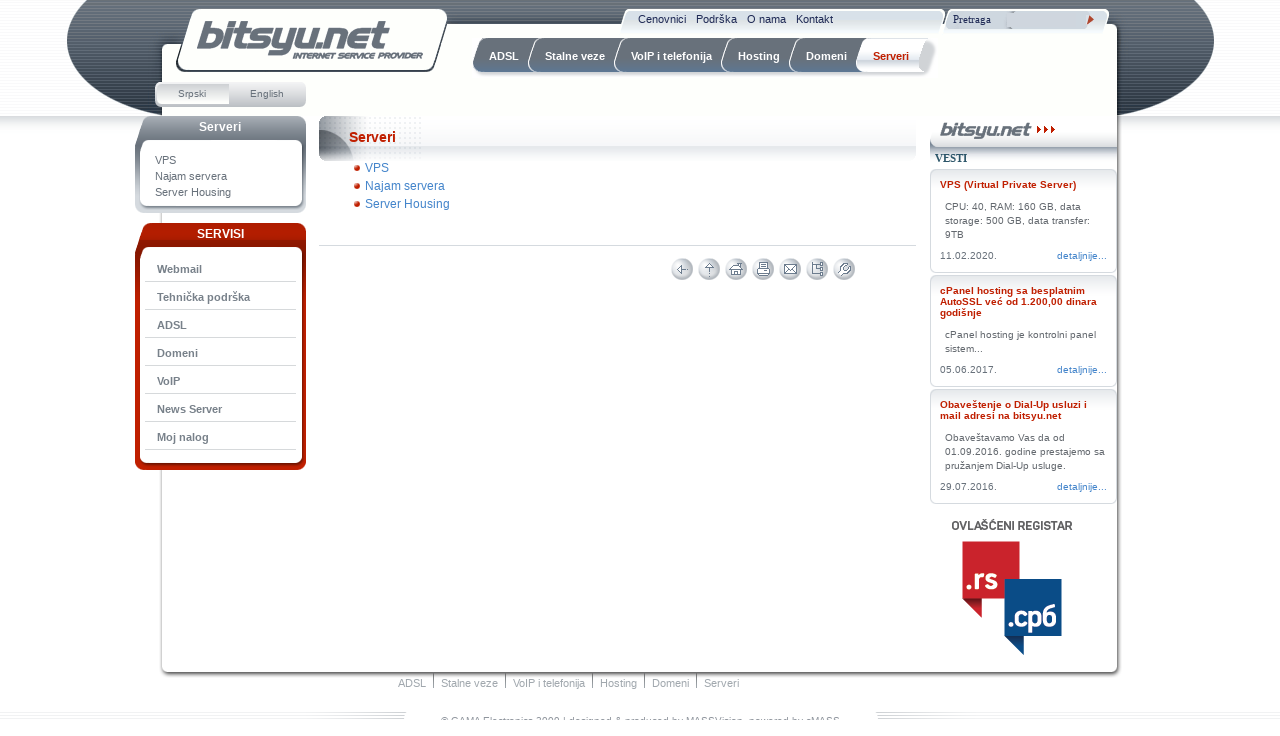

--- FILE ---
content_type: text/html; charset=UTF-8
request_url: https://www.bitsyu.net/active/sr-latin/home/glavni_meni/serveri.html
body_size: 3333
content:
<!DOCTYPE html PUBLIC "-//W3C//DTD HTML 4.01//EN" "http://www.w3.org/TR/html4/strict.dtd">
<html lang="sr-latin"><head>
 <meta http-equiv="Content-Type" content="text/html;charset=UTF-8" >
 <meta http-equiv="Content-Style-Type" content="text/css" >
 <title>bitsyu.net - Serveri</title>
 <meta name="description" content="ADSL, Stalne veze, Dial-Up, VoIP i telefonija, Hosting, Domeni, Serveri" />
 <script src="/cmass/v5_2_66/www/pub//Lib/jQuery/jquery-1.4.2.min.js"  type="text/javascript"></script>
 <base href="https://www.bitsyu.net/" />
 <link href="/UI/Menus/Common/Style/menu.css" rel="stylesheet" type="text/css" />
 <script src="/UI/Menus/Common/Style/menu.js" language="javascript" type="text/javascript" ></script>
 <link href="/UI/Menus/Common/Style/left.css" rel="stylesheet" type="text/css" />
 <link href="/UI/Menus/Common/Style/menu.css" rel="stylesheet" type="text/css" />
 <link href="/UI/Menus/Common/Style/news.css" rel="stylesheet" type="text/css" />
 <script src="UI/Style/common.js" language="JavaScript" type="text/javascript" ></script>
 <link href="/UI/Style/common.css" rel="stylesheet" type="text/css" ></link>
<!--[if lte IE 6]>
 <link href="/UI/Style/cond_ie6.css" rel="stylesheet" type="text/css" />
<![endif]-->
<!--[if IE 7]>
 <link href="/UI/Style/cond_ie7.css" rel="stylesheet" type="text/css" />
<![endif]-->
</head>
<body >
<div id="center_wrap"><div id="wrap"><div id="page"><div id="header"><a href="/active/sr-latin/home.html" class="logo" ><img src="UI/Images/logo.gif" alt="bitsyu.net" /></a><div id="upper_menu" class="upper_menu">
<ul>
	<li class="first">
		<a href="/active/sr-latin/home/gornja_navigacija/cenovnik.html" class="menuCaption" ><span>Cenovnici</span></a>
	</li>
	<li class="middle">
		<a href="/active/sr-latin/home/gornja_navigacija/razno.html" class="menuCaption" ><span>Podrška</span></a>
	</li>
	<li class="middle">
		<a href="/active/sr-latin/home/gornja_navigacija/o_nama.html" class="menuCaption" ><span>O nama</span></a>
	</li>
	<li class="last">
		<a href="/active/sr-latin/home/gornja_navigacija/kontakt.html" class="menuCaption" ><span>Kontakt</span></a>
	</li>
</ul>
</div>
<div class="searchbox">
<form action="/system/sr-latin/home/search/view_search_result/_params/search_command/display.html" method="post" method="post" enctype="multipart/form-data" >
<table id="searchbox" cellpadding="0" cellspacing="0" border="0">
   <tr>
      <td><span class="heading" >Pretraga</span><input type="text" name="searchtext" id="searchtext" size="50" maxlength="255"  />
<input type="image" name="U redu" value="Pošalji" alt="Pošalji" title="Pošalji" class="submitButton" onmouseover="button_over(this)" onmouseout="button_out(this)" src="/UI/Menus/Common/Style/button_image_in.gif" />
</td>
   </tr>
</table><input type="hidden" name="search_command" value="display"  />
<input type="hidden" name="s_list_offset" value="0"  />
</form></div>
<!-- LOCATIONBAR -->
<div id="locationbar" name="locationbar">
<ul>
	<li>
		<a href="/active/sr-latin/home.html" class="menuCaption" >Početna</a>
	</li>
	<li class="separator">/</li>
	<li>
		<a href="/active/sr-latin/home/glavni_meni/serveri.html" class="menuCaption" >Serveri</a>
	</li>
</ul>
</div>

<!-- MAIN_MENU -->
<div id="main_menu" name="main_menu">
<ul class="main_menu drop_down">
	<li class="submenu">
		<a href="/active/sr-latin/home/glavni_meni/adsl.html" class="menuCaption" ><span>ADSL</span></a><ul>
	<li>
		<a href="/active/sr-latin/home/glavni_meni/adsl/adsl_tehnologija.html" class="menuCaption" >ADSL tehnologija</a>
	</li>
	<li>
		<a href="/active/sr-latin/home/glavni_meni/adsl/adslpaket.html" class="menuCaption" >ADSL paket</a>
	</li>
	<li>
		<a href="/active/sr-latin/home/glavni_meni/adsl/adsl_ugovor.html" class="menuCaption" >ADSL ugovor</a>
	</li>
	<li class="submenu">
		<a href="/active/sr-latin/home/glavni_meni/adsl/tehnicka_dokumentacija.html" class="menuCaption" >Tehnička dokumentacija</a><ul>
	<li>
		<a href="/active/sr-latin/home/glavni_meni/adsl/tehnicka_dokumentacija/seme_povezivanja.html" class="menuCaption" >Šeme povezivanja</a>
	</li>
	<li>
		<a href="/active/sr-latin/home/glavni_meni/adsl/tehnicka_dokumentacija/broadband_dialup_konekcija.html" class="menuCaption" >Broadband DialUp konekcija</a>
	</li>
	<li>
		<a href="/active/sr-latin/home/glavni_meni/adsl/tehnicka_dokumentacija/adsl_oprema.html" class="menuCaption" >ADSL oprema</a>
	</li>
	<li>
		<a href="/active/sr-latin/home/glavni_meni/adsl/tehnicka_dokumentacija/adsl_uputstvo_za_podesavanje_emaila.html" class="menuCaption" >Uputstvo za podešavanje e-mail programa</a>
	</li>
</ul>

	</li>
	<li>
		<a href="/active/sr-latin/home/glavni_meni/adsl/zahtev_za_adsl_prikljucak.html" class="menuCaption" >Zahtev za ADSL priključak</a>
	</li>
	<li>
		<a href="/active/sr-latin/home/glavni_meni/adsl/prelazak_sa_drugog_providera.html" class="menuCaption" >Prelazak sa drugog provajdera</a>
	</li>
	<li>
		<a href="/active/sr-latin/home/glavni_meni/adsl/raspolozivost_adsla.html" class="menuCaption" >Raspoloživost ADSL-a</a>
	</li>
</ul>

	</li>
	<li class="submenu">
		<a href="/active/sr-latin/home/glavni_meni/stalne_veze.html" class="menuCaption" ><span>Stalne veze</span></a><ul>
	<li>
		<a href="/active/sr-latin/home/glavni_meni/stalne_veze/cenovnik_v01.html" class="menuCaption" >Cenovnik</a>
	</li>
</ul>

	</li>
	<li class="submenu">
		<a href="/active/sr-latin/home/glavni_meni/voip_i_telefonija.html" class="menuCaption" ><span>VoIP i telefonija</span></a><ul>
	<li>
		<a href="/active/sr-latin/home/glavni_meni/voip_i_telefonija/mogucnosti_voipa.html" class="menuCaption" >Mogućnosti VoIP-a</a>
	</li>
	<li>
		<a href="/active/sr-latin/home/glavni_meni/voip_i_telefonija/postpaid_paketi.html" class="menuCaption" >Postpaid paketi</a>
	</li>
	<li>
		<a href="/active/sr-latin/home/glavni_meni/voip_i_telefonija/telefonska_i_voip_centrala.html" class="menuCaption" >Telefonska i VoIP centrala</a>
	</li>
	<li>
		<a href="/active/sr-latin/home/glavni_meni/voip_i_telefonija/ip_telefoni.html" class="menuCaption" >IP telefoni</a>
	</li>
	<li>
		<a href="/active/sr-latin/home/glavni_meni/voip_i_telefonija/cenovnik_v02.html" class="menuCaption" >Cenovnik</a>
	</li>
</ul>

	</li>
	<li class="submenu">
		<a href="/active/sr-latin/home/glavni_meni/hosting.html" class="menuCaption" ><span>Hosting</span></a><ul>
	<li>
		<a href="/active/sr-latin/home/glavni_meni/hosting/cpanel_hosting.html" class="menuCaption" >cPanel hosting</a>
	</li>
	<li>
		<a href="/active/sr-latin/home/glavni_meni/hosting/mail_server.html" class="menuCaption" >Premium Mail hosting</a>
	</li>
	<li>
		<a href="/active/sr-latin/home/glavni_meni/hosting/web_hosting.html" class="menuCaption" >Advanced hosting</a>
	</li>
	<li>
		<a href="/active/sr-latin/home/glavni_meni/hosting/audio_streaming.html" class="menuCaption" >Audio streaming</a>
	</li>
</ul>

	</li>
	<li class="submenu">
		<a href="/active/sr-latin/home/glavni_meni/domeni.html" class="menuCaption" ><span>Domeni</span></a><ul>
	<li>
		<a href="/active/sr-latin/home/glavni_meni/domeni/Registrujte_nacionalne_internet_domene.html" class="menuCaption" >Registrujte nacionalne internet domene</a>
	</li>
	<li>
		<a href="/active/sr-latin/home/glavni_meni/domeni/rs_domeni.html" class="menuCaption" >.rs domeni</a>
	</li>
	<li>
		<a href="/active/sr-latin/home/glavni_meni/domeni/srb_domeni.html" class="menuCaption" >.срб domeni</a>
	</li>
	<li>
		<a href="/active/sr-latin/home/glavni_meni/domeni/internacionalni.html" class="menuCaption" >Internacionalni</a>
	</li>
	<li>
		<a href="/active/sr-latin/home/glavni_meni/domeni/registracija_novog_domena.html" class="menuCaption" >Registracija novog domena</a>
	</li>
</ul>

	</li>
	<li class="selected submenu">
		<a href="/active/sr-latin/home/glavni_meni/serveri.html" class="menuCaption" ><span>Serveri</span></a><ul>
	<li>
		<a href="/active/sr-latin/home/glavni_meni/serveri/vps.html" class="menuCaption" >VPS</a>
	</li>
	<li>
		<a href="/active/sr-latin/home/glavni_meni/serveri/najam_servera.html" class="menuCaption" >Najam servera</a>
	</li>
	<li>
		<a href="/active/sr-latin/home/glavni_meni/serveri/server_housing.html" class="menuCaption" >Server Housing</a>
	</li>
</ul>

	</li>
</ul>
</div>

<!-- LANGUAGE_MENU -->
<div id="language_menu" name="language_menu">
<ul>
	<li class="selected">
		<a href="/active/sr-latin/home/glavni_meni/serveri.html" >Srpski</a>
	</li>
	<li>
		<a href="/active/en/home/glavni_meni/serveri.html" >English</a>
	</li>
</ul>
</div>
</div><div id="content_wrap"><div id="content"><div id="left"><div class="left_menu" id="left_menu"><div class="title png_fix"><a href="/active/sr-latin/home/glavni_meni/serveri.html" class="menuCaption" >Serveri</a></div>
<!-- LEFT_MENU -->
<div id="left_menu" name="left_menu">
<ul>
	<li>
		<a href="/active/sr-latin/home/glavni_meni/serveri/vps.html" class="menuCaption" >VPS</a>
	</li>
	<li>
		<a href="/active/sr-latin/home/glavni_meni/serveri/najam_servera.html" class="menuCaption" >Najam servera</a>
	</li>
	<li>
		<a href="/active/sr-latin/home/glavni_meni/serveri/server_housing.html" class="menuCaption" >Server Housing</a>
	</li>
</ul>
</div>
</div><div class="service_menu"><div class="title png_fix"><span class="menu_services">SERVISI</span></div>
<!-- SERVICE_MENU -->
<div id="service_menu" name="service_menu">
<ul>
	<li>
		<a href="/active/sr-latin/home/servisi/webmail.html" >Webmail</a>
	</li>
	<li>
		<a href="mailto:noc@beograd.com" target="_top" >Tehnička podrška</a>
	</li>
	<li>
		<a href="/active/sr-latin/home/glavni_meni/adsl/adslpaket.html" target="_top" >ADSL</a>
	</li>
	<li>
		<a href="/active/sr-latin/home/glavni_meni/domeni.html" target="_top" >Domeni</a>
	</li>
	<li>
		<a href="/active/sr-latin/home/glavni_meni/voip_i_telefonija.html" target="_top" >VoIP</a>
	</li>
	<li>
		<a href="/active/sr-latin/home/servisi/news_server.html" target="_top" >News Server</a>
	</li>
	<li>
		<a href="/active/sr-latin/home/servisi/my_home.html" target="_top" ><span >Moj nalog</span></a>
	</li>
</ul>
</div>
</div></div><div id="middle"><table border="0" cellpadding="0" cellspacing="0" width="100%"><tr><td align="left" valign="top" width="100%">
 <h1 >Serveri</h1>
 <div class="main_paragraph" ><UL>
<LI><a href="/active/sr-latin/home/glavni_meni/serveri/vps.html" target="_self">VPS</A></LI>
<LI><a href="/active/sr-latin/home/glavni_meni/serveri/najam_servera.html" target="_self">Najam servera</A></LI>
<LI><a href="/active/sr-latin/home/glavni_meni/serveri/server_housing.html" target="_self">Server Housing</A></LI></UL></div></td></tr></table><div id="backtoprint" class="backtoprint">
<ul>
	<li>
		<a href="javascript:history.back()" target="_top" class="b2p_back" >&nbsp;</a>
	</li>
	<li>
		<a href="javascript:self.scroll(0,0)" target="_top" class="b2p_top" >&nbsp;</a>
	</li>
	<li>
		<a href="/active/sr-latin/home.html" target="_top" class="b2p_home" >&nbsp;</a>
	</li>
	<li>
		<a href="javascript:printOrder('https://www.bitsyu.net/active/sr-latin/home/glavni_meni/serveri/_params/structure_template_type/print.html')" target="_top" class="b2p_print" >&nbsp;</a>
	</li>
	<li>
		<a href="mailto:prodaja@beograd.com" target="_top" class="b2p_mailto" >&nbsp;</a>
	</li>
	<li>
		<a href="/system/sr-latin/home/Sitemap.html" target="_top" class="b2p_sitemap" >&nbsp;</a>
	</li>
	<li>
		<a href="mailto:webmaster@massvision.net" target="_top" class="b2p_service" >&nbsp;</a>
	</li>
</ul>
</div>
</div><div id="right">
   <table id="newsmenu" cellpadding="0" cellspacing="0" border="0">
      <tr>
         <td class="title"><a href="/system/sr-latin/home/newsplus/viewall.html" >Vesti</a></td>
      </tr>
      <tr>
      	<td class="menubody">
      	   
	
	<div class="newsbox">
		<div class="newsfooter">
			 <span class="news_title" ><a href="/active/sr-latin/home/glavni_meni/serveri/vps.html" target="_self" >VPS (Virtual Private Server)</a></span>


			<div style="padding-top: 5px;">
				 <span class="news_content" ><a href="/active/sr-latin/home/glavni_meni/serveri/vps.html" target="_self" ><p><span style="font-size: x-small;">CPU: 40, RAM: 160 GB, data storage: 500 GB, data transfer: 9TB</span></p></a></span>

			</div>

			<div style="padding-top: 5px;">
				 <span class="news_more" ><a href="/active/sr-latin/home/glavni_meni/serveri/vps.html" target="_self" >Detaljnije...</a></span>

				 <span class="news_date" ><a href="/active/sr-latin/home/glavni_meni/serveri/vps.html" target="_self" >11.02.2020.</a></span>

			</div>
		</div>
	</div>


	
	<div class="newsbox">
		<div class="newsfooter">
			 <span class="news_title" ><a href="/active/sr-latin/home/glavni_meni/hosting/cpanel_hosting.html" target="_self" >cPanel hosting sa besplatnim AutoSSL već od 1.200,00 dinara godišnje</a></span>


			<div style="padding-top: 5px;">
				 <span class="news_content" ><a href="/active/sr-latin/home/glavni_meni/hosting/cpanel_hosting.html" target="_self" ><p><span style="font-size: x-small;">cPanel hosting je kontrolni panel sistem...</span></p></a></span>

			</div>

			<div style="padding-top: 5px;">
				 <span class="news_more" ><a href="/active/sr-latin/home/glavni_meni/hosting/cpanel_hosting.html" target="_self" >Detaljnije...</a></span>

				 <span class="news_date" ><a href="/active/sr-latin/home/glavni_meni/hosting/cpanel_hosting.html" target="_self" >05.06.2017.</a></span>

			</div>
		</div>
	</div>


	
	<div class="newsbox">
		<div class="newsfooter">
			 <span class="news_title" ><a href="/active/sr-latin/home/dial_up_i_mail.html" target="_self" >Obaveštenje o Dial-Up usluzi i mail adresi na bitsyu.net</a></span>


			<div style="padding-top: 5px;">
				 <span class="news_content" ><a href="/active/sr-latin/home/dial_up_i_mail.html" target="_self" ><p><span style="font-size: x-small;">Obaveštavamo Vas da od 01.09.2016. godine prestajemo sa pružanjem Dial-Up usluge.</span></p></a></span>

			</div>

			<div style="padding-top: 5px;">
				 <span class="news_more" ><a href="/active/sr-latin/home/dial_up_i_mail.html" target="_self" >Detaljnije...</a></span>

				 <span class="news_date" ><a href="/active/sr-latin/home/dial_up_i_mail.html" target="_self" >29.07.2016.</a></span>

			</div>
		</div>
	</div>


      	</td>
      </tr>
   </table>
<ul id="addons_right"><li><a href="/active/sr-latin/home/glavni_meni/domeni/rs_domeni.html" target="_self" ><img src="Data/Images/rnids2-01.png" title="Akreditovani registrant .RS domena" /></a></li></ul></div><div style="clear:both"></div></div></div>
<!-- BOTTOM_MENU -->
<div id="bottom_menu" name="bottom_menu">
<ul>
	<li>
		<a href="/active/sr-latin/home/glavni_meni/adsl.html" target="_self" ><span>ADSL</span></a>
	</li>
	<li class="separator">&nbsp;</li>
	<li>
		<a href="/active/sr-latin/home/glavni_meni/stalne_veze.html" target="_self" ><span>Stalne veze</span></a>
	</li>
	<li class="separator">&nbsp;</li>
	<li>
		<a href="/active/sr-latin/home/glavni_meni/voip_i_telefonija.html" target="_self" ><span>VoIP i telefonija</span></a>
	</li>
	<li class="separator">&nbsp;</li>
	<li>
		<a href="/active/sr-latin/home/glavni_meni/hosting.html" target="_self" ><span>Hosting</span></a>
	</li>
	<li class="separator">&nbsp;</li>
	<li>
		<a href="/active/sr-latin/home/glavni_meni/domeni.html" target="_self" ><span>Domeni</span></a>
	</li>
	<li class="separator">&nbsp;</li>
	<li>
		<a href="/active/sr-latin/home/glavni_meni/serveri.html" target="_self" ><span>Serveri</span></a>
	</li>
</ul>
</div>
</div><div class="copyright"><div><span class="copyright">&copy; GAMA Electronics 2009 | designed &amp produced by <a href="http://www.massvision.net">MASSVision</a>, powered by <a href="http://www.massvision.net">cMASS</a></span></div></div></div></div></body>

</html>


--- FILE ---
content_type: text/css
request_url: https://www.bitsyu.net/UI/Menus/Common/Style/news.css
body_size: 709
content:
#newsmenu{
   padding: 0px 0px 0px 0px;
   width: 100%;
   margin: 0px 0px 0px 0px;
}
#newsmenu td{
   font-family: verdana;
   font-size: 11px;
   font-weight: bold;
}
#newsmenu a,
#newsmenu a:hover,
#newsmenu a:visited{

}
#newsmenu .title {
	display: block;

	padding: 3px;
	padding-top: 5px;
	padding-left: 5px;
}

#newsmenu .title a,
#newsmenu .title a:hover,
#newsmenu .title a:visited{
   color: #2c5569;
   text-transform: uppercase;
}
#newsmenu .menubody{
   padding: 2px 0px 0px 0px;
}
#newsmenu .menubody table{
   width: 100%;
}
#newsmenu .itemgroup{
   margin: 0px 0px 0px 0px;
   background-color: #DDDDDD;
}
#newsmenu .heading{
   color: #333229;
   text-decoration: none;
   /*text-transform: uppercase;*/
   padding: 2px 4px 2px 4px;
   font-weight: normal;
   font-size: 10px;
}
#newsmenu .heading a,
#newsmenu .heading a:visited{
   color: #333229;
}
#newsmenu .heading a:hover{
   text-decoration: underline;
}
#newsmenu .newsgroup{
   padding: 0px 0px 0px 0px;
   border-top: 1px solid #A1A1A1;
   border-bottom: 1px solid #A1A1A1;
   border-left: 1px solid #A1A1A1;
   background-color: #FFFFFF;
}
#newsmenu .newsShortDescription{
   padding: 1px 0px 0px 4px;
}
#newsmenu .newsShortDescription a,
#newsmenu .newsShortDescription a:visited{
   text-decoration: none;
   font-weight: bold;
   font-size: 10px;
   color: #505050;
}
#newsmenu .newsShortDescription a:hover{
   text-decoration: underline;
}
#newsmenu .newsLongDescription{
   padding: 0px 0px 1px 4px;
}
#newsmenu .newsLongDescription a,
#newsmenu .newsLongDescription a:visited{
   text-decoration: none;
   font-weight: normal;
   font-size: 10px;
   color: #505050;
}
#newsmenu .newsLongDescription a:hover{
   text-decoration: underline;
}
#newsmenu .newsDescription{
   padding: 2px 0px 2px 4px;
}
#newsmenu .newsDescription a,
#newsmenu .newsDescription a:visited{
   text-decoration: none;
   font-size: 10px;
   color: #505050;
}
#newsmenu .newsDescription a:hover{
   text-decoration: underline;
}
#newsmenu .shortdescfirtsentence{
   display: block;
   font-weight: bold;
   font-size: 10px;
}
#newsmenu .shortdescscndsentence{
   display: block;
   font-weight: normal;
   font-size: 10px;
}
#newsmenu .readMore{
   padding: 12px 11px 0px 11px;
}
#newsmenu .readMore a,
#newsmenu .readMore a:visited{
   text-decoration: none;
   font-weight: normal;
   color: #6A6A6A;
}
#newsmenu .readMore a:hover{
   text-decoration: underline;
}
#newsmenu .newsImage{
   padding: 2px 0px 2px 0px;
   text-align: left;
}
#newsmenu .linkImage{
   padding: 4px 10px 4px 0px;
   text-align: right;
}

/* separator */
#newsmenu .separator{
   padding: 2px 0px 0px 0px;
}
#newsmenu .separatorData{
   /*background: transparent url('../../News/Style/bottom_right_bg.gif') no-repeat top right;
   padding: 26px 0px 0px 0px;*/
}


--- FILE ---
content_type: text/css
request_url: https://www.bitsyu.net/UI/Style/common.css
body_size: 860
content:
@import "account.css";
@import "uppermenu.css";
@import "leftmenu.css";
@import "searchbox.css";
@import "locationbar.css";
@import "news.css";
@import "copyright.css";
@import "footer.css";
@import "admin.css";
@import "backtoprint.css";
@import "content.css";
@import "menus.css";
@import "__step.css";
@import "voip_pricelist.css";
@import "user_home.css";
@import "sms.css";

/*******************************
	PAGE LAYOUT
*******************************/

body {
	_behavior: url(UI/Style/csshover.htc);
	margin: 0px;
	padding: 0px;
	background-color: #ffffff;

	font-family: Verdana, Arial, Helvetica;
	font-size: 12px;
	font-weight: bold;
	text-align: left;
}

ul.drop_down {
	display: block;

	margin: 0px;
	padding: 0px;

	list-style-type: none;
	list-style-image: none;
}

ul.drop_down li {
	display: inline-block;

	float: left;

	position: relative;
}

ul.drop_down li ul {
	display: block;

	margin: 0px;
	padding: 0px;

	list-style-type: none;
	list-style-image: none;

	visibility: hidden;

	position: absolute;
	top: 100%;
	left: 0px;
}

ul.drop_down li:hover ul {
	visibility: visible;
}


ul.drop_down li ul li {
	position: relative;
}

ul.drop_down li ul li ul {
	display: block;

	visibility: hidden !important;

	position: absolute;
	top: 0px;
	left: 100%;
}

ul.drop_down li ul li:hover ul {
	visibility: visible !important;
}

div#center_wrap {
	display: block;

	text-align: center;
	background-image: url("../Images/background.png");
	background-repeat: repeat-x;
	background-position: top center;
}

div#wrap {
	display: block;

	background-image: url("../Images/header.gif");
	background-repeat: no-repeat;
	background-position: top center;

	text-align: left;
}

div#page {
	width: 985px;
	display: block;

	margin-left: auto;
	margin-right: auto;

}

div#page div#header {
	display: block;
	height: 116px;

	position: relative;
	z-index: 5000;
}

div#page div#header .logo {
	position: absolute;
	top: 20px;
	left: 48px;
}

div#page div#header .logo img {
	border: 0px;
}

div#page div#content_wrap {
	display: block;

	background-image: url("../Images/content_back_v.gif") ;
	background-repeat: repeat-y;
	background-position: top center;
}

div#page div#content {
	display: block;

	padding-right: 11px;

	background-image: url("../Images/content_back_v_top.gif") ;
	background-repeat: no-repeat;
	background-position: top center;
}

div#page div#content div#left {
	display: block;
	width: 171px;

	float: left;

	position: relative;
	left: -13px;
	top: 0px;
	z-index: 900;
}

div#page div#content div#middle {
	display: block;
	width: 597px;

	float: left;

	background-image: url(../Images/content_back_h.png);
	background-repeat: repeat-x;
	background-position: top left;
}

div#page div#content div#siroko {
	display: block;
	width: 750px;

	float: left;

/*
	background-image: url(../Images/content_back_h.png);
	background-repeat: repeat-x;
	background-position: top left;
*/
}

div#page div#content div#right {
	display: block;
	width: 192px;

	margin-top: 5px;

	float: right;

	background-image: url("../Images/content_back_r.png");
	background-position: top left;
	background-repeat: no-repeat;
}

.png_fix {
	_behavior: url("UI/Style/iepngfix.htc");
}



--- FILE ---
content_type: text/css
request_url: https://www.bitsyu.net/UI/Style/account.css
body_size: 1997
content:
/*******************************
	ACCOUNT FORMS
*******************************/

/* LOGIN */
div.account_dialog {
	width: 347px;
	margin-top: 20px;
	padding-bottom: 16px;
	background-image: url("../Images/login/login_bottombkg.gif");
	background-position: bottom left;
	background-repeat: no-repeat;
}

div.account_dialog div.title {
	display: block;
	height: 24px;

	padding-top: 6px;
	padding-left: 10px;

	background-image: url("../Images/login/login_upbkg.gif");
	background-repeat: no-repeat;

	color: white;
}

div.account_dialog div.box {
	padding-top: 16px;
	padding-bottom: 10px;
	background-image: url("../Images/login/login_gradient.gif");
	background-position: top left;
	background-repeat: repeat-x;
}

div.account_dialog div.externals,
div.account_dialog div.new_account {
	margin-top: 20px;
	padding-right: 10px;
	text-align: right;
	font-size: 12px;
	font-weight: normal;
	font-family: Verdana, Arial, Helvetica;
	color: #79848c;
}
div.account_dialog div.send_pass {
	margin-top: 5px;
}

div.account_dialog div.new_account a,
div.account_dialog div.new_account a:visited {
	text-decoration: none;
	color: #79848c;
}

div.account_dialog div.new_account a:hover {
	text-decoration: underline;
	color: #79848c;
}

div.account_dialog div.externals {
	margin-top: 5px;
}

div.account_dialog div.externals a {
	font-weight: normal;
}

/* NEW ACCOUNT REGISTER */
div.register_dialog {
	width: 347px;
	margin-top: 20px;
}

div.register_dialog div.title {
	height: 42px;
	background-image: url("../Images/login/account_bkg.gif");
	background-position: top left;
	background-repeat: no-repeat;
}

div.register_dialog div.box {
	min-height: 100px;
	padding-top: 16px;
	padding-bottom: 12px;
	background-image: url("../Images/login/login_gradient.gif");
	background-repeat: repeat-x;
}

div.register_dialog .message {
   display: block;
	padding-top: 8px;
	padding-left: 16px;
	font-size: 12px;
	font-weight: normal;
	font-family: Verdana, Arial, Helvetica;
	color: #ff0000;
}

/* NEW ACCOUNT REGISTER STEP 2+ */
div.register_dialog2 {
	width: 457px;
	margin-top: 20px;
}

div.register_dialog2 #tab_control {
	width: 100px;
}

div.register_dialog2 div.title {
	height: 42px;
	background-image: url("../Images/login/account_bkgwide.gif");
	background-position: top left;
	background-repeat: no-repeat;
}

div.register_dialog2 div.box {
	min-height: 100px;
	padding-top: 25px;
	padding-left: 120px;
	padding-bottom: 12px;
	background-image: url("../Images/login/login_gradient.gif");
	background-position: top left;
	background-repeat: repeat-x;
}

div.register_dialog2 div.fieldsetbox {
	float: left;
	padding-left: 3px;
	padding-right: 3px;
	padding-bottom: 4px;
	border-top: 0px;
	border-bottom: 0px;
	border-left: 1px solid;
	border-right: 1px solid;
	border-color: #c01f00;
}

div.register_dialog fieldset,
div.register_dialog2 fieldset,
div.adsl_request fieldset {
	width: 320px;
	font-size: 12px;
	font-weight: normal;
	font-family: Verdana, Arial, Helvetica;
	color: #c01f00;
	border: 1px solid #9fa9b3;
}

div.adsl_request fieldset {
	width: 400px;
}

/* ADSL REQUEST */
div.adsl_request {
	width: 457px;
	margin-top: 20px;
}

div.adsl_request div.title {
	height: 42px;
	background-image: url("../Images/login/account_bkgwide.gif");
	background-position: top left;
	background-repeat: no-repeat;
}

div.adsl_request div.box {
	min-height: 100px;
	padding-top: 25px;
	padding-left: 18px;
	padding-bottom: 12px;
	background-image: url("../Images/login/login_gradient.gif");
	background-position: top left;
	background-repeat: repeat-x;
}

div.adsl_request select {
	width: 100%;
}

/* DOMAIN CHECK */
div.domain_check {
	width: 457px;
	margin-top: 20px;
}

div.domain_check div.title {
	height: 42px;
	background-image: url("../Images/login/account_bkgwide.gif") !important;
	background-position: top left;
	background-repeat: no-repeat;
}

div.domain_check div.heading {
	height: 30px;
	padding-top: 6px;
	background-image: url("../Images/login/domain_titlebkg.gif") !important;
	background-position: top left;
	background-repeat: repeat-x;
}

div.domain_check div.domain_order,
div.domain_check div.domains,
div.domain_check div.domain_price,
div.domain_check div.domain_status
{
	float: left;
	font-size: 12px;
	font-weight: bold;
	font-family: Verdana, Arial, Helvetica;
	color: #68717b;
}

div.domain_check .domain_order {
	display: inline-block;
	width: 50px;

	overflow: hidden;
	text-align: center;
}

div.domain_check .domains {
	display: inline-block;
	width: 200px;
	margin-left: 8px;
}

div.domain_check .domain_price {
	display: inline-block;
	width: 100px;
	text-align: right;
}

div.domain_check .domain_status {
	display: inline-block;
	margin-left: 10px;
}

div.domain_check div.box {
	display: block;
	min-height: 100px;
	*height: auto !important;
	*min-height: 100px;

	padding: 18px;
	padding-bottom: 12px;
	background-image: url("../Images/login/login_gradient.gif") !important;
	background-position: top left;
	background-repeat: repeat-x;

	color: #333333;
}

div.domain_check span.error_message {
	color: #ff0000;
	font-size: 12px;
	font-weight: normal;
}

div.domain_check div.box span.checkbox_title {
	font-weight: normal;
}

div.domain_check div.box ol {
	display: block;

	margin: 0px;
	margin-bottom: 10px !important;
	padding: 0px !important;

	list-style: none;
	list-style-image: none;
}

div.domain_check div.box fieldset {
	display: block;

	margin-bottom: 10px;

	border: 1px solid #E5E5E5;
	border-radius: 5px;

	font-weight: normal;
}

div.domain_check div.box fieldset legend {
	color: #BFBFBF;
}

div.domain_check div.box fieldset label {
	width: 130px;
}

div.domain_check div.box fieldset input {
	width: 185px;

	padding: 3px;

	border: 1px solid #828c93;
	border-radius: 3px;
}

div.domain_check div.box .radio_button {
	height: auto !important;

	padding-left: 5px;

	text-align: left;
}

div.domain_check div.box2 {
	padding-bottom: 10px;
	background-image: url("../Images/login/domain_bottombkg.gif")  !important;
	background-position: bottom left;
	background-repeat: repeat-x;
}

div.domain_check ul
{
	margin: 0px !important;
	padding: 0px !important;
	list-style-type: none;
	list-style-image: none;
}

div.domain_check ul li
{
	width: 100%;
	height: 25px;

	margin: 0px !important;
	padding: 0px !important;

	background-image: url("../Images/login/domain_listbkg.gif") !important;
	background-position: top left !important;
	background-repeat: repeat-x !important;

	vertical-align: middle;
}

div.domain_check ul li:hover {
	background-image: url("../Images/login/domain_listhoverbkg.gif") !important;
}

div.domain_check ul li div.radio_wrap
{
	display: inline-block;
	*display:inline;
	width: 50px;
	text-align: center;
}

div.domain_check ul li span.domain_name
{
	display: inline-block;
	width: 200px;
	margin-left: 10px;
}

div.domain_check ul li img.taken,
div.domain_check ul li img.not_taken
{
	display: inline-block;
	padding-top: 2px;
	margin-left: 20px;
}

/* COMMON */
div.account_field {
	padding: 0px;
	padding-top: 4px;
	padding-bottom: 4px;
	padding-left: 16px;
	height: 25px;
}

div.account_error {
	width: 190px;
	margin-left: 125px;
	font-size: 12px;
	font-weight: normal;
	font-family: Verdana, Arial, Helvetica;
	color: #ff0000;
}

fieldset span {
	color: #79848c;

	padding-right: 10px;
}

div.account_dialog label,
div.register_dialog label,
div.register_dialog2 label,
div.adsl_request label,
div.domain_check label {
	display: inline-block;
	width: 100px;
	height: 25px;
	padding-right: 10px;
	text-align: right;
	font-size: 12px;
	font-weight: normal;
	font-family: Verdana, Arial, Helvetica;
	color: #79848c;
}

div.domain_check label.radio_button {
	width: 100%;
}

div.register_dialog2 label {
	width: 85px;
}

div.adsl_request label {
	width: 180px;
}

div.account_buttonbox {
	margin-left: 125px;
}

.account_inputbox {
	width: 185px;

	padding: 3px;

	border: 1px solid #828c93;
	border-radius: 3px;
	background-color: white;
}

.account_inputbox[disabled] {
	background-color: #dddddd;
}

.account_submitbutton {
	_behavior: url("UI/Style/iepngfix.htc");
	width: 123px;
	height: 23px;
	text-align: left;
	padding-left: 7px;
	margin-top: 10px;
	margin-right: 10px;
	background-image: url("../Images/login/login_submit.png");
	background-repeat: no-repeat;
	background-color: transparent;
	border: 0px;
}

.account_submitbutton:hover {
	background-image: url("../Images/login/login_submit_hover.png");
}

a.remove_button {
	display: inline-block;
	width: 33px;
	height: 23px;

	margin: 0px;
	margin-left: 5px;
	padding: 0px;

	position: relative;
	top: 7px;

	border: 0px;
	background-image: url(../Images/remove_button.png);
	background-position: top left;
	background-repeat: no-repeat;

	font-size: 0px;
}

a.remove_button:hover {
	background-image: url(../Images/remove_button_h.png);
}

a.remove_button:active {
	background-image: url(../Images/remove_button_a.png);
}

a.fixed_button {
	display: inline-block;
	width: 111px;
	height: 19px;

	margin-top: 10px;
	padding-top: 4px;

	border: 0px;
	background-image: url(../Images/fixed_button.png);
	background-position: top left;
	background-repeat: no-repeat;

	color: #101010;
	font-size: 12px;
	font-weight: normal;
	text-decoration: none;
	text-align: center;
}

a.fixed_button:hover {
	background-image: url(../Images/fixed_button_h.png);

	text-decoration: none;
}
.formText {
	font-size: 12px;
	font-weight: normal;
	font-family: Verdana, Arial, Helvetica;
	color: #79848c;
}

div.domain_check span.secondary_lang_selector {
	display: block;
	text-align: right;
	padding-bottom: 10px;
}
div.domain_check span.secondary_lang_selector a {
	font-weight: normal;
}

/**
 * VoIP refill
 */
table.voipRefill {
	margin: 10px 0px 10px 0px;
}
table.voipRefill td {
	font-size: 12px;
	font-weight: normal;
	color: #64696f;
	padding: 2px 5px 2px 5px;
}
span.errorString {
	display: inline-block;
	font-size: 12px;
	font-weight: normal;
	color: #64696f;
	padding: 5px 10px 5px 10px;
	border: 1px solid #ff0000;
}

.errorblock {
	display: block;
}

/**
 * Gaming servers
 */
.errorMsg {
	display: inline-block;
	border: 1px solid #ff0000;
	font-weight: normal;
	padding: 10px 5px 10px 5px;
}
.formNote {
	font-size: 10px;
}
table.gamingServersTable {
	border-collapse: collapse;
	color: #64696F;
	font-size: 11px;
	width: 100%;
}
table.gamingServersTable th,
table.gamingServersTable td {
	padding: 1px 5px;
}
table.gamingServersTable th {
	border-bottom: 2px solid #999999;
	background-color: #f0f0f0;
	font-weight: bold;
}
table.gamingServersTable td {
	border-bottom: 1px solid #999999;
	font-weight: normal;
}
span.gsSubmitBtn {
	display: block;
	margin-top: 10px;
	text-align: right;
	padding-right: 5px;
}


--- FILE ---
content_type: text/css
request_url: https://www.bitsyu.net/UI/Style/uppermenu.css
body_size: 1109
content:
/*******************************
	UPPER MENUES
*******************************/

div.upper_menu {
	position: absolute;
	top: 13px;
	left: 480px;
}

div.upper_menu ul
{
	display: block;
	height: 16px;

	margin: 0px;
	padding: 0px;
	padding-left: 10px;

	list-style-type: none;
	list-style-image: none;

}

div.upper_menu ul li
{
	display: inline-block;

	float: left;
	margin-right: 10px;
	font-size: 11px;
	font-weight: normal;
	font-family: Verdana, Arial, Helvetica;
}

div.upper_menu ul li a,
div.upper_menu ul li a:visited
{
	text-decoration: none;
	color: #1f2a55;
}

div.upper_menu ul li a:hover
{
	text-decoration: underline;
	color: #1f2a55;
}

/**
 * MAIN MENU
 */

div#main_menu {
	display: inline-block;

	position: absolute;
	top: 38px;
	left: 316px;
	z-index: 3000;

	background-image: url(../Images/menu_shadow_left.png);
	background-repeat: no-repeat;
	background-position: 8px 0px;
}

div#main_menu ul {
	display: inline-block;

	margin: 0px;
	padding: 0px;
	padding-right: 28px;
	padding-bottom: 15px;

	background-image: url(../Images/menu_shadow_right.png);
	background-repeat: no-repeat;
	background-position: top right;

	list-style-type: none;
	list-style-image: none;

}

div#main_menu ul.main_menu li {
	display: inline-block;
	float: left;

	margin-right: -29px;

	color: #ffffff;
	font-size: 11px;
	font-weight: normal;
	font-family: Verdana, Helvetica;
}

div#main_menu ul.main_menu li a {
	display: inline-block;
	height: 34px;

	padding-left: 25px;

	background-image: url(../Images/main_menu_left_normal.gif);
	background-repeat: no-repeat;
	background-position: top left;

	color: white;
	font-weight: bold;
	text-decoration: none;
	text-align: left;

	cursor: pointer;
}

div#main_menu ul.main_menu li a span {
	display: inline-block;
	height: 22px;

	padding-top: 12px;
	padding-right: 30px;

	background-image: url(../Images/main_menu_right_normal.gif);
	background-repeat: no-repeat;
	background-position: top right;
}

div#main_menu ul.main_menu li:hover a,
div#main_menu ul.main_menu li a:hover {
	background-image: url(../Images/main_menu_left_hover.gif);

	color: white;
	text-decoration: none;
}

div#main_menu ul.main_menu li:hover a span,
div#main_menu ul.main_menu li a:hover span {
	background-image: url(../Images/main_menu_right_hover.gif);
}

div#main_menu ul.main_menu li.selected a {
	background-image: url(../Images/main_menu_left_active.gif);

	color: #c01f00;
}

div#main_menu ul.main_menu li.selected a span {
	background-image: url(../Images/main_menu_right_active.gif);
}

div#main_menu ul.main_menu li#id2_glavni_meni_serveri a {
	background-image: url(../Images/main_menu_left_normal.gif);
}

div#main_menu ul.main_menu li#id2_glavni_meni_serveri a span {
	padding-right: 20px;

	background-image: url(../Images/main_menu_end_normal.gif);
}

div#main_menu ul.main_menu li#id2_glavni_meni_serveri:hover a,
div#main_menu ul.main_menu li#id2_glavni_meni_serveri a:hover {
	background-image: url(../Images/main_menu_left_hover.gif);
}

div#main_menu ul.main_menu li#id2_glavni_meni_serveri:hover a span,
div#main_menu ul.main_menu li#id2_glavni_meni_serveri a:hover span {
	padding-right: 20px;

	background-image: url(../Images/main_menu_end_hover.gif);
}

div#main_menu ul.main_menu li#id2_glavni_meni_serveri.selected a {
	background-image: url(../Images/main_menu_left_active.gif);
}

div#main_menu ul.main_menu li#id2_glavni_meni_serveri.selected a span {
	padding-right: 20px;

	background-image: url(../Images/main_menu_end_active.gif);
}

div#main_menu ul.main_menu > li > ul {
	left: 5px;
}

div#main_menu ul.main_menu li ul {
	display: block;
	_width: 184px;

	margin: 0px;
	margin-left: 10px;
	padding: 0px;
	padding-bottom: 10px;

	background-image: url(../Images/mainmenu_sub_last.gif);
	background-repeat: no-repeat;
	background-position: bottom left;
}

div#main_menu ul.main_menu li ul li ul {
	margin: 0px;
}

div#main_menu ul.main_menu li ul li#id3_glavni_meni_serveri_najam_servera,
div#main_menu ul.main_menu li ul li#id3_glavni_meni_domeni_rs_domeni,
div#main_menu ul.main_menu li ul li#id3_glavni_meni_hosting_web_hosting,
div#main_menu ul.main_menu li ul li#id3_glavni_meni_voip_i_telefonija_mogucnosti_voipa,
div#main_menu ul.main_menu li ul li#id3_glavni_meni_dialup_kreiranje_naloga,
div#main_menu ul.main_menu li ul li#id3_glavni_meni_stalne_veze_cenovnik_v01,
div#main_menu ul.main_menu li ul li#id3_glavni_meni_adsl_adsl_tehnologija {
	background-image: url(../Images/mainmenu_sub_first.png);
	background-repeat: no-repeat;
	background-position: top left;
}

div#main_menu ul.main_menu li ul li  {
	display: inline-block;

	margin-right: 0px;

	background-color: #d5dadf;

	color: #ffffff;
	font-size: 11px;
	font-weight: normal;
	font-family: Verdana, Helvetica;
}

div#main_menu ul.main_menu li ul li.submenu a {
	background-image: url(../Images/arrow_hover.gif) !important;
	background-repeat: no-repeat;
	background-position: 95% center;
}

div#main_menu ul.main_menu li ul li.submenu a:hover  {
	background-image: url(../Images/arrow_normal.gif) !important;
	background-repeat: no-repeat;
	background-position: 95% center;
}

div#main_menu ul.main_menu li ul li.submenu ul li a,
div#main_menu ul.main_menu li ul li a {
	display: block;
	width: 174px;
	height: auto !important;

	padding: 5px !important;

	background-color: #d5dadf !important;
	background-image: none !important;

	color: #68717b !important;
	font-weight: normal !important;
}

div#main_menu ul.main_menu li ul li ul li a:hover,
div#main_menu ul.main_menu li ul li a:hover {
	background-image: none !important;
	background-color: #c01f00 !important;
	color: white !important;
}

div#main_menu ul.main_menu li ul li#id3_glavni_meni_hosting_web_hosting ul {
	left: -183px;
}

div#main_menu ul.main_menu li#id2_glavni_meni_serveri ul {
	left: -50px;
}

div#main_menu ul.main_menu.drop_down li.submenu ul li.submenu ul li a:hover {
	background-image: none !important;
}


--- FILE ---
content_type: text/css
request_url: https://www.bitsyu.net/UI/Style/leftmenu.css
body_size: 1384
content:
/*******************************
	LEFT MENUES
*******************************/

div.left_menu {
	display: block;
	margin-bottom: 10px;
}

div.left_menu div.title {
	height: 32px;

	padding-top: 4px;

	background-image: url(../Images/boxes/box1_top.png);
	background-repeat: no-repeat;
	background-position: top left;

	color: #ffffff;
	font-size: 12px;
	font-weight: bold;
	font-family: Verdana, Arial, Helvetica;
	text-align: center;
}

div.left_menu div.title a {
	color: white;
	text-decoration: none;
}

div.left_menu div.title a:hover {
	text-decoration: underline;
}

div.left_menu div#left_menu {
	display: block;
	padding-bottom: 13px;

	background-image: url(../Images/boxes/box1_bottom.png);
	background-repeat: no-repeat;
	background-position: bottom left;
}

div.left_menu div#left_menu ul {
	display: block;
	height: 100%;

	margin: 0px;
	padding: 0px;
	padding-left: 5px;
	padding-right: 4px;

	list-style-type: none;
	list-style-image: none;

	background-image: url(../Images/boxes/box1_back.png);
	background-repeat: no-repeat;
	background-position: top left;
}

div.left_menu div#left_menu ul li {
	display: block;

	margin: 0px;
	padding: 0px;

	padding-left: 10px;

	/* stupid IE hack */
	_zoom: 1;
}

div.left_menu div#left_menu ul li a {
	display: block;

	margin: 0px;
	padding: 0px;
	padding-top: 2px;
	padding-bottom: 2px;
	padding-left: 5px;
	padding-right: 5px;
}

div.left_menu div#left_menu ul li.selected ul li.selected,
div.left_menu div#left_menu ul li.selected ul li.selected a {
	background-image: none;
	color: #c01f00;
}

div.left_menu div#left_menu ul li a,
div.left_menu div#left_menu ul li.selected ul li a {
	background-color: transparent;

	color: #68717b;
	font-family: Verdana, Arial, Helvetica;
	font-size: 11px;
	font-weight: normal;
	text-decoration: none;
}

div.left_menu div#left_menu ul li.selected ul li a:hover,
div.left_menu div#left_menu ul li a:hover {
	color: black;
}


div.left_menu div#left_menu ul li.selected a {
	background-color: #c01f00;
	color: white;
}

div.left_menu div#left_menu ul li.selected ul {
	display: block;

	list-style-type: none;
	list-style-image: none;

	margin: 0px;
	padding: 0px;
	padding-bottom: 10px;

	_height: auto !important;
	_height: 70px;
	min-height: 70px;

	background-image: url(../Images/menu_back.png);
	background-repeat: no-repeat;
	background-position: top left;
}

div.left_menu div#left_menu ul li.selected ul li.selected {
	padding-left: 6px;
}

div.left_menu div#left_menu ul li.selected ul li.selected a {
	display: block;
	padding-left: 9px;

	background-color: #c01f00;
	background-image: url(../Images/left_menu_level3.gif);
	background-repeat: no-repeat;
	background-position: 0px 0px;
	color: white;
}

div.left_menu div#left_menu ul li.selected ul li.selected ul {
	min-height: 0px;
	padding-bottom: 0px;
	background-image: none;
}

div.left_menu div#left_menu ul li.selected ul li.selected ul li a {
	padding-left: 10px;

	background-image: none;
	background-color: transparent;
	color: #68717b;
}

div.left_menu div#left_menu ul li.selected ul li.selected ul li a:hover {
	color: black;
}

div.left_menu div#left_menu ul li.selected ul li.selected ul li {
	padding-left: 5px;
}

div.left_menu div#left_menu ul li.selected ul li.selected ul li.selected {
	background-image: url(../Images/left_menu_level4.gif);
	background-repeat: no-repeat;
	background-position: 5px 0px;
}

div.left_menu div#left_menu ul li.selected ul li.selected ul li.selected a {
	padding-left: 10px;
	color: white;
}

div.left_menu div#left_menu ul li.selected ul li.selected ul li ul {
	min-height: 0px;
	padding: 0px;
	padding-left: 5px;
	border-bottom: 1px solid #c01f00;
}

div.left_menu div#left_menu ul li.selected ul li.selected ul li ul li {
	padding: 0px;
}

div.left_menu div#left_menu ul li.selected ul li.selected ul li.selected ul li a {
	color: #68717b;
}

div.left_menu div#left_menu ul li.selected ul li.selected ul li.selected ul li a:hover {
	color: black;
}

div.left_menu div#left_menu ul li.selected ul li.selected ul li.selected ul li.selected {
	background-image: none;
}

div.left_menu div#left_menu ul li.selected ul li.selected ul li.selected ul li.selected a {
	color: #c01f00;
}

/*****/

div.service_menu {
	display: block;
	margin-bottom: 10px;
}

div.service_menu div.title {
	display: block;
	height: 32px;

	padding-top: 4px;

	background-image: url(../Images/boxes/box2_top.png);
	background-repeat: no-repeat;
	background-position: top left;

	color: #ffffff;
	font-size: 12px;
	font-weight: bold;
	font-family: Verdana, Arial, Helvetica;
	text-align: center;
}

div.service_menu div#service_menu {
	display: block;

	padding-bottom: 15px;

	background-image: url(../Images/boxes/box2_bottom.png);
	background-repeat: no-repeat;
	background-position: bottom left;
}

div.service_menu div#service_menu ul {
	display: block;
	height: 100%;

	margin: 0px;
	padding: 0px;
	padding-left: 10px;
	padding-right: 10px;

	background-image: url(../Images/boxes/box2_back.png);
	background-repeat: no-repeat;
	background-position: top left;

	list-style-type: none;
	list-style-image: none;
}

div.service_menu div#service_menu ul li {
	padding-bottom: 5px;
}

div.service_menu div#service_menu ul ul {
	background-image: none;
	padding-right: 0px;
}

div.service_menu div#service_menu ul li a {
	display: block;
	padding: 4px 0px 6px 12px;

	border-bottom: 1px solid #d6d9db;

	color: #78818a;
	text-decoration: none;
	font-size: 11px;
	font-weight: bold;
	font-family: Verdana, Arial, Helvetica;
}
div.service_menu div#service_menu ul ul li a {

	border-bottom: 1px solid #d6d9db;

}

div.service_menu ul li.selected a,
div.service_menu div#service_menu ul li a:hover {
	text-decoration: none;
	color: #b31d00;
}

div#service_menu ul li a span.selected,
div.service_menu ul li.selected a {
	text-decoration: none;
	color: #b31d00 !important;
}

/*
div.service_menu div#service_menu ul li#id1_servisi_provera_vremena {
	background-image: url("../Images/icon_service_vreme.png");
	background-repeat: no-repeat;
	background-position: top left;
}

div.service_menu div#service_menu ul li#id1_servisi_promena_passworda {
	background-image: url("../Images/icon_service_sifra.png");
	background-repeat: no-repeat;
	background-position: top left;
}
*/

/*
div.service_menu div#service_menu ul li#id1_servisi_dialup {
	background-image: url("../Images/icon_service_cdrlisting.png");
	background-repeat: no-repeat;
	background-position: top left;
}

div.service_menu div#service_menu ul li#id1_servisi_webmail {
	background-image: url("../Images/icon_service_webmail.png");
	background-repeat: no-repeat;
	background-position: top left;
}

div.service_menu div#service_menu ul li#id1_servisi_my_home {
	background-image: url("../Images/icon_service_mojnalog.png");
	background-repeat: no-repeat;
	background-position: top left;
}
*/

div.service_menu div#service_menu ul li#id1_servisi_provera_vremena,
div.service_menu div#service_menu ul li#id1_servisi_promena_passworda,
div.service_menu div#service_menu ul li#id1_servisi_usluge,
div.service_menu div#service_menu ul li#id1_servisi_racuni,
div.service_menu div#service_menu ul li#id1_servisi_logout,
div.service_menu div#service_menu ul li#id1_servisi_adsl_status,
div.service_menu div#service_menu ul li#id1_servisi_cdr_listing,
div.service_menu div#service_menu ul li#id1_servisi_registered_domains,
div.service_menu div#service_menu ul li#id1_glavni_meni_adsl_z,
div.service_menu div#service_menu ul li#id1_glavni_meni_adsl_p,
div.service_menu div#service_menu ul li#id1_glavni_meni_domeni_r,
div.service_menu div#service_menu ul li#id1_glavni_meni_domeni_t,
div.service_menu div#service_menu ul li#id1_glavni_meni_voip_k,
div.service_menu div#service_menu ul li#id1_glavni_meni_voip_n {
	background-image: url("../Images/service_level2.png");
	background-repeat: no-repeat;
	background-position: 9px 1px;
}

div.service_menu div#service_menu ul li#id1_servisi_provera_vremena a,
div.service_menu div#service_menu ul li#id1_servisi_promena_passworda a,
div.service_menu div#service_menu ul li#id1_servisi_usluge a,
div.service_menu div#service_menu ul li#id1_servisi_racuni a,
div.service_menu div#service_menu ul li#id1_servisi_logout a,
div.service_menu div#service_menu ul li#id1_servisi_adsl_status a,
div.service_menu div#service_menu ul li#id1_servisi_cdr_listing a,
div.service_menu div#service_menu ul li#id1_servisi_registered_domains a,
div.service_menu div#service_menu ul li#id1_glavni_meni_adsl_z a,
div.service_menu div#service_menu ul li#id1_glavni_meni_adsl_p a,
div.service_menu div#service_menu ul li#id1_glavni_meni_domeni_r a,
div.service_menu div#service_menu ul li#id1_glavni_meni_domeni_t a,
div.service_menu div#service_menu ul li#id1_glavni_meni_voip_k a,
div.service_menu div#service_menu ul li#id1_glavni_meni_voip_n a {
	padding: 4px 0px 6px 28px;
	font-weight: normal;
}

/**
 * ADSL MOGUCNOSTI
 */

div.adsl_mogucnosti {
	display: block;

	margin-top: 10px;
	margin-bottom: 10px;
	padding-bottom: 7px;

	background-image: url(../Images/boxes/box3_bottom.png);
	background-repeat: no-repeat;
	background-position: bottom left;
}

div.adsl_mogucnosti div.title {
	display: block;
	height: 35px;

/*
	padding-top: 5px;
*/

	background-image: url(../Images/boxes/box3_top.png);
	background-repeat: no-repeat;
	background-position: top left;

	color: #ffffff;
	font-family: Verdana, Arial, Helvetica;
	font-size: 12px;
	font-weight: bold;
	text-align: center;
}

div.adsl_mogucnosti div#adsl_mogucnosti {
	display: block;

	background-color: #d5dadf;
}

div.am_title span.menu_adslcheck{
	float: left;
	padding-top: 8px;
	padding-left: 13px;
	font-size: 11px;
	font-weight: normal;
	font-family: Verdana;
	color: #ffffff;
}

div.am_content
{
	height: 100px;
	background-color: #d5dadf;
}


--- FILE ---
content_type: text/css
request_url: https://www.bitsyu.net/UI/Style/searchbox.css
body_size: 357
content:
/*******************************
	SEARCH BOX
*******************************/

div.searchbox {
	display: block;
	width: 160px;

	position: relative;
	left: 805px;
	top: 9px;
}

div.searchbox span.heading
{
	float: left;
	margin-top: 4px;
	font-size: 11px;
	font-weight: normal;
	font-family: Verdana;
	color: #1f2a55;
}

div.searchbox input
{
	float: left;
	width: 65px;
	height: 12px;
	margin-top: 4px;
	margin-left: 16px;
	font-size: 10px;
	font-weight: normal;
	font-family: Verdana;
	color: #1f2a55;
	border-width: 0px;
	background-color: #cfd6de;
}

div.searchbox .submitButton
{
	width: 8px;
	height: 10px;
	margin-top: 6px;
	margin-left: 10px;
	border-width: 0px;
}

/* search results */
td.blockTableSearch
{
	margin: 0px;
	padding: 2px 0px 2px 5px;
	font-size: 11px;
	font-weight: normal;
	font-family: Verdana;
	color: #78818a;
}


--- FILE ---
content_type: text/css
request_url: https://www.bitsyu.net/UI/Style/locationbar.css
body_size: 325
content:
/*******************************
	LOCATION BAR
*******************************/

div#locationbar
{
	position: absolute;
	bottom: 310px;
	left: 0px;
}

div#locationbar ul
{
	display: block;

	margin: 0px;
	padding: 0px;

	list-style-type: none;
	list-style-image: none;
}

div#locationbar ul li
{
	float: left;

	color: #aeb3bb;
	font-size: 10px;
	font-weight: normal;
	font-family: Verdana, Arial, Helvetica;
	text-decoration: none;
}

div#locationbar ul li.separator {
	padding-left: 5px;
	padding-right: 5px;

	color: #c01f00;
}

div#locationbar ul li a,
div#locationbar ul li a:visited
{
	text-decoration: none;
	color: #aeb3bb;
}

div#locationbar ul li a:hover
{
	text-decoration: underline;
	color: #aeb3bb;
}




--- FILE ---
content_type: text/css
request_url: https://www.bitsyu.net/UI/Style/news.css
body_size: 577
content:
/*******************************
	NEWS / NEWS CONTAINER
*******************************/

#page #content #right #newsmenu
{
	margin-top: 26px;
}

#page #content #right #newsmenu td.title
{
/*
	display: none;
*/
}

.news_title a:visited,
.news_title a {
	color: #c01f00;
	font-weight: bold;
	text-decoration: none;
}

.news_more a:visited,
.news_more a {
	float: right;

	color: #4485cb;
	text-decoration: none;
	text-transform: lowercase;
}

.news_title a:hover,
.news_date a:hover,
.news_more a:hover {
	text-decoration: underline;
}

.news_content a,
.news_content a:visited,
.news_date a:visited,
.news_date a {
	color: #68717b;
	text-decoration: none;
}

div.newsbox {
	display: block;
	margin-bottom: 2px;
	padding-bottom: 7px;

	background-image: url("../Images/news_footer.png");
	background-repeat: no-repeat;
	background-position: bottom left;

	font-size: 10px;
	font-weight: normal;
	font-family: Verdana, Arial, Helvetica;
}

div.newsfooter {
	display: block;

	padding: 10px;
	padding-right: 15px;
	padding-bottom: 5px;

	background-image: url("../Images/news_back.png");
	background-repeat: no-repeat;
	background-position: top left;
}


div.newsContainer
{
	margin: 0px;
	padding: 0px;
}

div.newsContainer div.newsTitle
{
	padding-left: 20px;
	height: 17px;
	font-size: 12px;
	font-weight: normal;
	font-family: Verdana, Arial, Helvetica;
	color: #c01f00;
	background: url("../Images/subtitle_back.png") bottom left no-repeat;
}

div.newsContainer div.newsDate
{
	float: right;
	font-size: 11px;
	font-weight: normal;
	font-family: Verdana, Arial, Helvetica;
	color: #c01f00;
}

div.newsContainer div.newsContent
{
	clear: right;
	margin-left: 14px;
	padding-top: 6px;
}


--- FILE ---
content_type: text/css
request_url: https://www.bitsyu.net/UI/Style/copyright.css
body_size: 378
content:
/*******************************
	COPYRIGHT MESSAGE
*******************************/

div.copyright {
	display: block;

	margin: 0px;
	margin-top: 10px;
	padding: 0px;

	background-image: url("../Images/copy_back_repeat.png");
	background-repeat: repeat-x;
	background-position: top center;

	text-align: center;

}

div.copyright div {
	display: block;
	width: 980px;
	height: 21px;

	margin-left: auto;
	margin-right: auto;
	padding-top: 3px;

	background-color: white;
	background-image: url("../Images/copy_back.png");
	background-repeat: no-repeat;
	background-position: top center;

	color: #90969e;
	font-size: 10px;
	font-weight: normal;
	font-family: Verdana, Arial, Helvetica;
	text-decoration: none;
}

div.copyright span,
div.copyright a,
div.copyright a:visited {
	color: #90969e;
	font-size: 10px;
	font-weight: normal;
	font-family: Verdana, Arial, Helvetica;
	text-decoration: none;
}

div.copyright a:hover {
	text-decoration: underline;
}


--- FILE ---
content_type: text/css
request_url: https://www.bitsyu.net/UI/Style/footer.css
body_size: 418
content:
/*******************************
	FOOTER / BOTTOM MENU
*******************************/

div#bottom_menu {
	display: block;

	background-color: white;
	background-image: url("../Images/footer_back.gif");
	background-repeat: no-repeat;
	background-position: top center;
}


div#bottom_menu ul {
	display: block;
	height: 30px;

	margin: 0px;
	margin-left: 250px;
	padding: 0px;
	padding-top: 5px;

	list-style-type: none;
	list-style-image: none;
}

div#bottom_menu ul li {
	display: block;

	margin: 0px;
	padding: 0px;
	padding-top: 5px;

	float: left;

	font-size: 11px;
	font-weight: normal;
	font-family: Verdana, Arial, Helvetica;
}

div#bottom_menu ul li.separator {
	display: inline-block;
	width: 15px;
	height: 30px;

	padding: 0px;

	background-image: url("../Images/footer_separator.png");
	background-repeat: no-repeat;
	background-position: top center;
}

div#bottom_menu ul li a,
div#bottom_menu ul li a:visited
{
	color: #a1a8ae;
	text-decoration: none;
}

div#bottom_menu ul li a:hover
{
	color: #c01f00;
	text-decoration: none;
}


--- FILE ---
content_type: text/css
request_url: https://www.bitsyu.net/UI/Style/admin.css
body_size: 248
content:
/*******************************
	ADMIN LOGIN
*******************************/

table.menuframe
{
	border: 1px solid;
	border-color: #ffffff #adadad #adadad #ffffff;
	font: Menu;
	font-size: 8pt;
	background-color: #f7f7f7;
}

td.menucell
{
	padding: 0px 3px 0px 3px;
	border: 1px solid;
	border-color: #f7f7f7;
	font: Menu;
	font-size: 8pt;
}

td.menustaticcell
{
	padding: 0px 3px 0px 3px;
	border: 1px solid;
	border-color: #f7f7f7;
	font: Menu;
	font-size: 8pt;
	background-color: #f7f7f7;
}

td span.menuMainCaption
{
	color: #333333;
	font-weight: bold;
}

.menuCaption
{
	color: #333333;
	text-decoration: underline;
}		


--- FILE ---
content_type: text/css
request_url: https://www.bitsyu.net/UI/Style/backtoprint.css
body_size: 453
content:
/*******************************
	BACK TO PRINT MENU
*******************************/

div.backtoprint
{
	height: 27px;
	margin-top: 30px;
	padding-top: 10px;
	border: 0px;
	border-top: 1px solid #d5dadf;
}

div.backtoprint ul
{
	margin: 0px;
	padding: 0px;
	margin-left: 350px;
	list-style-type: none;
	list-style-image: none;
}

div.backtoprint ul li,
div.backtoprint ul li a {
	display: inline-block;

	float: left;

	width: 27px;
	height: 27px;

	background-position: top left;
	background-repeat: no-repeat;

	text-decoration: none;
}

div.backtoprint ul li a.b2p_back {
	background-image: url("../Menus/BackToPrint/Style/down_menu_item_1.gif");
}

div.backtoprint ul li a.b2p_back:hover {
	background-image: url("../Menus/BackToPrint/Style/down_menu_item_1h.gif");
}

div.backtoprint ul li a.b2p_top {
	background-image: url("../Menus/BackToPrint/Style/down_menu_item_2.gif");
}

div.backtoprint ul li a.b2p_top:hover {
	background-image: url("../Menus/BackToPrint/Style/down_menu_item_2h.gif");
}

div.backtoprint ul li a.b2p_home {
	background-image: url("../Menus/BackToPrint/Style/down_menu_item_3.gif");
}

div.backtoprint ul li a.b2p_home:hover {
	background-image: url("../Menus/BackToPrint/Style/down_menu_item_3h.gif");
}

div.backtoprint ul li a.b2p_print {
	background-image: url("../Menus/BackToPrint/Style/down_menu_item_4.gif");
}

div.backtoprint ul li a.b2p_print:hover {
	background-image: url("../Menus/BackToPrint/Style/down_menu_item_4h.gif");
}

div.backtoprint ul li a.b2p_mailto {
	background-image: url("../Menus/BackToPrint/Style/down_menu_item_5.gif");
}

div.backtoprint ul li a.b2p_mailto:hover {
	background-image: url("../Menus/BackToPrint/Style/down_menu_item_5h.gif");
}

div.backtoprint ul li a.b2p_sitemap {
	background-image: url("../Menus/BackToPrint/Style/down_menu_item_6.gif");
}

div.backtoprint ul li a.b2p_sitemap:hover {
	background-image: url("../Menus/BackToPrint/Style/down_menu_item_6h.gif");
}

div.backtoprint ul li a.b2p_service {
	background-image: url("../Menus/BackToPrint/Style/down_menu_item_7.gif");
}

div.backtoprint ul li a.b2p_service:hover {
	background-image: url("../Menus/BackToPrint/Style/down_menu_item_7h.gif");
}

div.backtoprint ul li a.b2p_impressum {
	background-image: url("../Menus/BackToPrint/Style/down_menu_item_8.gif");
}

div.backtoprint ul li a.b2p_impressum:hover {
	background-image: url("../Menus/BackToPrint/Style/down_menu_item_8h.gif");
}


--- FILE ---
content_type: text/css
request_url: https://www.bitsyu.net/UI/Style/content.css
body_size: 2371
content:
/**
 *
 *	Content Style Sheet File
 *	Copyright (c) 2009. by MASSVision, http://massvision.net
 *	Author: Nemanja Nikolic, Mladen Mijatov
 *
 **/

/* racun (koji se dovlaci iz bekenda) */
#racunPage {
	margin-top: 10px;
	margin-bottom: 10px;
	font-weight: normal;
}

#racunHeader {
	display: none;
	margin-top: 10px;
	margin-bottom: 10px;
}

#racunHeader img {
	margin-top: 10px;
	margin-bottom: 10px;
}

#racunAddress {
	display: none;
	margin-top: 10px;
	margin-bottom: 10px;
}

.cdrNumberSelector {
	display: block;
	padding: 10px;
}

.cdrNumberSelector .cdrNumbersTitle {
	display: inline-block;
	margin-right: 5px;

	clear: both;

	font-weight: bold;
}

.cdrNumberSelector a.cdrNumberActive:hover,
.cdrNumberSelector a.cdrNumberActive:visited,
.cdrNumberSelector a.cdrNumberActive {
	display: inline-block;

	margin-right: 5px;

	background-image: url(../Images/CDR/number_active_left.png);
	background-position: top left;
	background-repeat: no-repeat;

}

.cdrNumberSelector a.cdrNumberActive:hover span,
.cdrNumberSelector a.cdrNumberActive:visited span,
.cdrNumberSelector a.cdrNumberActive span {
	display: inline-block;
	height: 34px;
	min-width: 37px;

	padding-left: 5px;
	padding-right: 7px;
	padding-top: 15px;

	background-image: url(../Images/CDR/number_active_right.png);
	background-position: top right;
	background-repeat: no-repeat;

	color: white;
	text-align: center;
	text-decoration: none;
	font-size: 12px;
}

.cdrNumberSelector a.cdrNumber:visited,
.cdrNumberSelector a.cdrNumber {
	display: inline-block;

	margin-right: 5px;

	background-image: url(../Images/CDR/number_normal_left.png);
	background-position: top left;
	background-repeat: no-repeat;

}

.cdrNumberSelector a.cdrNumber:visited span,
.cdrNumberSelector a.cdrNumber span {
	display: inline-block;
	height: 34px;
	min-width: 37px;

	padding-left: 5px;
	padding-right: 7px;
	padding-top: 15px;

	background-image: url(../Images/CDR/number_normal_right.png);
	background-position: top right;
	background-repeat: no-repeat;

	color: white;
	text-align: center;
	text-decoration: none;
	font-size: 12px;
}

.cdrNumberSelector a.cdrNumber:hover {
	background-image: url(../Images/CDR/number_hover_left.png);
}

.cdrNumberSelector a.cdrNumber:hover span {
	background-image: url(../Images/CDR/number_hover_right.png);
}

.cdrNumberSelector .cdrNumber a,
.cdrNumberSelector .cdrNumber a:visited,
.cdrNumberSelector .cdrNumber a:hover {

}

.cdrListingTable {
	margin-top: 10px;
	font-weight: normal;
}

.cdrListingTable td {
	padding: 2px;
	padding-left: 5px;
	padding-right: 5px;

	background-image: url(../Images/CDR/table_cell_left_border.png);
	background-position: top left;
	background-repeat: repeat-y;

	font-size: 11px;
	font-family: Tahoma,Verdana,Arial,sans-serif;
}

.cdrListingTable td.first {
	color: rgb(130, 130, 130);
	font-size: 10px;
}

.cdrListingTable .normal td {
	border-bottom: 1px solid #8b939d;
	background-color: #f1f3f4;
}
.cdrListingTable .alt td {
	border-bottom: 1px solid #8b939d;
	background-color: #ffffff;
}

.cdrListingTable .normal td.last {
	padding-right: 10px;

	background-image: none;
	background-color: #e3e6e9;

	text-align: right;
}

.cdrListingTable .alt td.last {
	padding-right: 10px;

	background-image: none;
	background-color: #d8dbdf;

	text-align: right;
}

.cdrListingTable .header td {
	background-image: url(../Images/CDR/table_header_back.png);
	background-position: top left;
	background-repeat: repeat-x;

	color: white;
	font-weight: bold;
}

.cdrListingTable .footer td {
	background-image: url(../Images/CDR/table_footer_back.png);
	background-position: top left;
	background-repeat: repeat-x;

	color: white;
	font-weight: bold;
}

.cdrArchiveSelector {
	display: block;
	border: 1px solid #777777;
	padding: 10px;
	margin-top: 10px;
}
.cdrArchiveSelector .cdrArchiveTitle {
	font-weight: bold;
	clear: both;
}
.cdrArchiveSelector .cdrArchiveElement {
	float: left;
	padding-right: 5px;
}
.cdrArchiveSelector .cdrArchiveElement a.logo {
	display: block;
}
.cdrArchiveSelector .cdrArchiveElement a.description {
	display: block;
}

table.requestDetails {
	border-top: 1px solid #555555;
	margin: 10px;
}
table.requestDetails td {
	padding: 2px 5px 2px 5px;
	border-bottom: 1px solid #555555;
	font-weight: normal;
	font-size: 10px;
}
table.requestDetails td.label {
	background-color: #eeeeee;
}
table.requestDetails td.value {
}

table tr.header td {
	padding-top: 5px;
	padding-bottom: 5px;
	border-bottom: 1px solid #dfe2e5;
	background-image: url(../Images/Table/head_back.gif);
	background-position: top left;
	background-repeat: repeat-x;
}

/*******************************
	COMMON STYLES
*******************************/

h1 {
	display: block;
	height: 32px;

	padding: 0px;
	padding-top: 13px;
	padding-left: 30px;
	margin: 0px;

	font-size: 14px;
	font-weight: bold;
	color: #c01f00;
	background: url("../Images/title_back.png") top left no-repeat;
}

h2 {
	display: block;

	padding-left: 17px;
	padding-bottom: 2px;

	border-bottom: 1px solid #d5dadf;
	background-image: url(../Images/subtitle_back.png);
	background-repeat: no-repeat;
	background-position: 5px 5px;

	color: #c01f00;
	font-size: 13px;
	font-weight: normal;
}

h3 {
	margin: 0px;
	margin-bottom: 15px;
	padding: 0px;

	color: #8a939c;
	text-align: center;
}

p {
	margin: 0px;
	padding: 4px 0px 4px 5px;
	font-size: 12px;
	font-weight: normal;
	color: #64696f;
}

.main_paragraph {
	padding-left: 10px;
	padding-right: 10px;
}

img {
	border: 0px;
}

img.bnrs {
	display: block;
	margin-top: 10px;
}

ol, ul {
	font-weight: normal;
}


div#middle table ol {
	margin: 0px;
	margin-top: 5px;
	margin-bottom: 5px;
	padding-left: 30px;

	color: #64696f;
	font-size: 12px;
	font-weight: normal;
}

div#middle table ul {
	margin: 0px;
	margin-top: 5px;
	margin-bottom: 5px;
	padding-left: 30px;

	list-style-type: none;
	list-style-image: none;

	color: #64696f;
	font-size: 12px;
	font-weight: normal;
}

img.classImageWithSolidBorder {
	border: 1px solid #aeb3bb;
}

div#middle table ol li {
	margin: 0px;
	margin-bottom: 1px;
	margin-left: 20px;
	padding-top: 0px;
	padding-bottom: 0px;

	color: #64696f;
	font-size: 12px;
	font-weight: normal;
}

/* bulitic za osnovni sadrzaj */
div#middle table ul li {
	padding-left: 11px;
	margin-left: 20px;
	margin-bottom: 4px;

	background-image: url(../Images/Bullets/level1.gif);
	background-repeat: no-repeat;
	background-position: 0px 4px;
}

/* buletic za sadrzaj u tabeli (prodajna mesta) */
div#middle div.tabela_bulit ul li {
	margin-left: 0px;
}

div#middle table ul ul li {
	background-image: url(../Images/Bullets/level2.gif);
	background-position: 0px 5px;
}

div#middle table ul ul ul li {
	background-image: url(../Images/Bullets/level3.gif);
	background-position: 0px 6px;
}

div#middle table ul ul ul ul li {
	background-image: url(../Images/Bullets/level4.gif);
	background-position: 0px 7px;
}

div#middle table ul li img {
	vertical-align: baseline;
}

/**
 * TABLES
 */

/*
table.TableClass1 tbody td:first-child {
	border-right: 0px;
*/
}

table.TableClass1 tbody td {
	border-left: 1px solid #dfe2e5;
	border-right: 1px solid #dfe2e5;
}

/*
table.TableClass1 tbody td:first-child {
	border-left: 1px solid #dfe2e5;
}
*/

table.TableClass1 thead tr {
	position: relative;
	z-index: 1000;

	background-image: url(../Images/Table/head_top.png);
	background-repeat: repeat-x;
	background-position: top left;
}

table.TableClass1 thead tr td {
	height: 29px;

	padding-top: 3px;
	padding-bottom: 5px;
	padding-left: 3px;

	background-color: transparent;
	background-image: url(../Images/Table/head_back_bottom.png);
	background-repeat: repeat-x;
	background-position: bottom left;

/*
	color: #68717b;
*/
	color: #5a728c;
	font-size: 11px;
	font-family: Verdana, Arial, Helvetica;
	font-weight: bold;

}

table.TableClass1 tbody td {
	padding-top: 5px;
	padding-bottom: 3px;
	padding-left: 3px;
	padding-right: 3px;

	border-right: 1px solid #dfe2e5;
	border-left: 1px solid #dfe2e5;
	background-image: url(../Images/Table/body_back.gif);
	background-repeat: repeat-x;
	background-position: top left;

	color: #64696f;
	font-size: 12px;
	font-family: Verdana, Arial, Helvetica;
	font-weight: normal;
}

table.TableClass1 tbody td.first {
	padding-top: 7px;
	background-image: url(../Images/Table/body_back_top.gif);
}

table.TableClass1 tbody td.last {
	height: 10px !important;

	border: 0px;
	background-image: url(../Images/Table/footer_back.gif);
	background-repeat: repeat-x;
	background-position: top left;

	font-size: 0px;
}

a,
a:visited {
	color: #4485cb;
	text-decoration: none;
}

a:hover {
	text-decoration: underline;
}

hr {
	display: block;
	height: 12px;

	border: none;
	background-image: url(../Images/Table/body_back_top.gif);
	background-repeat: repeat-x;
	background-position: top left;
}

td ul {
	margin: 0px !important;
	padding: 0px !important;
	padding-left: 5px !important;
}

td ul ul {
	padding-left: 20px !important;
}

.newsletterForm {
	margin: 0px;
	padding: 4px 0px 4px 15px;
	font-size: 12px;
	font-weight: normal;
	color: #64696f;
}

/*** lista registrovanih domena ***/
.summary {
	display: block;
	margin-bottom: 20px;
}
.registeredDomains {
    width: 500px;
}
.registeredDomains td {
    padding: 1px 3px 1px 5px;
    border-bottom: 1px solid #D5DADF;
    font-weight: normal;
}
.registeredDomains .header td {
    font-weight: bold;
}
.registeredDomains td.expDate {
    width: 100px;
}

.domainRegisterSummary {
	font-size: 11px;
	font-weight: normal;
}
.domainRegisterSummary td {
	vertical-align: top;
	text-align: left;
	padding: 1px 4px 1px 4px
}
.domainRegisterSummary td.nr {
	text-align: right;
}
.domainRegisterSummary td.descript {
	text-align: left;
}
.domainRegisterSummary td.unitPrice {
	text-align: right;
}
.domainRegisterSummary td.qty {
	text-align: center;
}
.domainRegisterSummary td.discount {
	text-align: right;
}
.domainRegisterSummary td.price {
	text-align: right;
}
.domainRegisterSummary td.total {
	text-align: right;
}
.domainRegisterSummary .header td {
	font-weight: bold;
}
.domainRegisterSummary .line td {
}
.domainRegisterSummary .tax td {
}
.domainRegisterSummary .subtotal td {
	border-top: 1px solid #777777;
}
.domainRegisterSummary .total td {
	border-top: 1px solid #777777;
	font-weight: bold;
}

/*******************************
	FLASH NA HOME STRANI
*******************************/

table#flashtable_upper {
	margin-top: 30px;
}

/*******************************
	BANERI DESNO
*******************************/

.sme_wrapper {
   display: -webkit-box;
        display: -ms-flexbox;
        display: flex;
    -webkit-box-pack: center;
        -ms-flex-pack: center;
            justify-content: center;
    margin-top: 3rem;
    margin-bottom: -2rem;
}


ul#addons_right {
	margin: 0px;
	padding: 0px;
	padding-left: 3px;

	list-style-type: none;
	list-style-image: none;
}


/**
 * sms
 */
div.napomena {
	font-size: 12px;
	font-weight: normal;
	color: #64696f;
}


/**
 * bill payment
 */
div.billPaymentForm {
   width: 598px;
}
div.billPaymentForm span.cardsTop {
   display: block;
   margin-top: 10px;
   margin-bottom: 15px;
}
div.billPaymentForm span.cardsBottom {
   display: block;
   padding-top: 150px;
}
div.billPaymentForm div.bill td {
   font-weight: normal;
   padding: 1px 3px;
}


--- FILE ---
content_type: text/css
request_url: https://www.bitsyu.net/UI/Style/menus.css
body_size: 788
content:
/**
 *
 *   Menus Style Sheet File
 *   Copyright (c) 2009. by MASSVision, http://massvision.net
 *   Author: Mladen Mijatov
 *
 **/

/**
 * TAB LIST
 **/

div#tab_list {
	display: block;
}

div#tab_list .tab_active {
	padding-top: 25px;

	background-image: url("../Images/login/login_gradient.gif");
	background-position: top left;
	background-repeat: repeat-x;
}

div#tab_list .tab_inactive {
	display: none;
}

ul#tab_control {
	display: block;
	float: left;

	width: 120px;

	margin: 0px;
	padding: 0px;
	padding-top: 50px;

	list-style-type: none;
	list-style-image: none;
}

ul#tab_control li {
	display: block;

	height: 21px;

	padding-top: 4px;
	padding-left: 10px;

	background-image: none;

	color: #79848c;
}

ul#tab_control li.selected {
	background-image: url("../Images/login/tab_bkg.gif");
	background-position: top left;
	background-repeat: no-repeat;

	color: white;
}

/**
 * BACK TO PRINT
 **/

div#back_to_print_menu {
   display: block;
}

div#back_to_print_menu ol {
   margin: 0px;
   padding: 0px;

   list-style-type: none;
   list-style-image: none;
}

div#back_to_print_menu ol li {
   display: inline-block;
}

div#back_to_print_menu ol li a {
}

div#back_to_print_menu ol li a img {
   position: relative;
   top: -1px;

   margin-left: 4px;

   border: 0px;
   vertical-align: middle;
}

/**
 * LANGUAGE MENU
 **/

div#language_menu {
	display: block;
	width: 151px;
	position: absolute;
	top: 82px;
	left: 7px;
}

div#language_menu ul {
   margin: 0px;
   padding: 0px;
	display: block;
	width: 151px;

   list-style-type: none;
   list-style-image: none;
}

div#language_menu ul li {
   display: block;
	float: left;
	margin: 0px;
	padding: 0px;
	width: 77px;
	height: 25px;
	background: url('../Images/Content/lang_menu_right_off.png') left top no-repeat;
	text-align: center;
}
div#language_menu ul li:first-child {
	width: 74px;
	height: 25px;
	background: url('../Images/Content/lang_menu_left_off.png') left top no-repeat;
}
div#language_menu ul li.selected {
	background: url('../Images/Content/lang_menu_right_on.png') left top no-repeat;
}
div#language_menu ul li:first-child.selected {
	background: url('../Images/Content/lang_menu_left_on.png') left top no-repeat;
}
div#language_menu ul li a,
div#language_menu ul li a:visited,
div#language_menu ul li a:hover {
	display: block;
	height: 19px;
	padding-top: 6px;
	color: #68717b;
	font-size: 10px;
	text-align: center;
	text-decoration: none;
}
div#language_menu ul li a:hover {
	color: #b31d00;
}


--- FILE ---
content_type: text/css
request_url: https://www.bitsyu.net/UI/Style/__step.css
body_size: 288
content:
ol.step_list {
	display: block;
	height: 27px;

	margin: 0px !important;
	padding: 0px !important;
	padding-top: 8px !important;
	padding-left: 8px !important;

	list-style-type: none;
	list-style-image: none;
}

ol.step_list li {
	display: block;
	width: 27px;
	height: 22px;

	margin: 0px !important;
	margin-right: 7px !important;
	padding: 0px;
	padding-top: 5px !important;

	float: left;

	background-image: url(../Images/step.png);
	background-repeat: no-repeat;
	background-position: top left;

	color: black;
	text-align: center;
}

ol.step_list li.passed {
	color: #959ba2 !important;
}

ol.step_list li.active {
	color: #c01f00 !important;
}


--- FILE ---
content_type: text/css
request_url: https://www.bitsyu.net/UI/Style/voip_pricelist.css
body_size: 342
content:
/*******************************
	VOIP PRICELISTS
*******************************/
table.voipPricelistForm {
	margin-top: 15px;
	margin-bottom: 15px;
}
table.voipPricelistForm td {
	vertical-align: middle;
	padding: 0px 0px 0px 0px;
	font-weight: normal;
	font-size: 11px;
}
table.voipPricelistForm td.or {
	vertical-align: middle;
	padding: 0px 10px 0px 10px;
}
table.voipPricelistForm td.submit {
	vertical-align: middle;
	padding: 0px 0px 0px 5px;
}
table.voipPricelistForm input,
table.voipPricelistForm select {
	font-size: 11px;
	font-weight: normal;
}


table.voipPricelist {
	border: 1px solid #68717B;
	width: 100%;
}
table.voipPricelist td {
	font-weight: normal;
	padding: 1px 3px 1px 3px;
	font-size: 11px;
}
table.voipPricelist tr.even td {
	background-color: #ffffff;
}
table.voipPricelist tr.odd td {
	background-color: #D8E1E9;
}
table.voipPricelist tr.subrow td {
	border-top: 1px solid #999999;
}
table.voipPricelist thead td {
	font-weight: bold;
	color: #ffffff;
	background-color: #68717B;
}


--- FILE ---
content_type: text/css
request_url: https://www.bitsyu.net/UI/Style/user_home.css
body_size: 159
content:
.homePageClient {
	display: block;
	margin: 10px 10px 10px 10px;
	font-weight: normal;
	font-size: 11px;
}
.homePageClient .inner {
	display: inline-block;
	border: 1px solid #AF0000;
	padding: 5px 10px 5px 10px;
}


--- FILE ---
content_type: text/css
request_url: https://www.bitsyu.net/UI/Style/sms.css
body_size: 192
content:
div.smsForm {
	padding-top: 15px;

}
div.smsForm div.napomena {
	padding-top: 5px;
	font-size: 12px;
	font-weight: normal;
}
div.smsForm input[type="submit"] {
	border: 0px;
	background: #C01F00;
	color: #ffffff;
	font-weight: bold;
	padding: 2px 5px 2px 5px;
	font-size: 12px;
	cursor: pointer;
}


--- FILE ---
content_type: application/x-javascript
request_url: https://www.bitsyu.net/UI/Menus/Common/Style/menu.js
body_size: 306
content:
function menu_over(id,lvl)
{
   if(id==null)
      return
   if(lvl==null)
      return
   t_cell = id.parentNode.parentNode.parentNode.parentNode.parentNode
	t_tabl = t_cell.parentNode.parentNode.parentNode
	t_klas = t_tabl.className
	if(t_klas)
		if(	t_klas.indexOf("item")!=-1 &&
			t_klas.indexOf("Level")!=-1)
			if(	t_klas.substr(t_klas.length-2,t_klas.length-1)!="on" &&
				t_klas.substr(t_klas.length-2,t_klas.length-1)!="ov")
				t_tabl.className = t_klas + "ov"
}

function menu_out(id,lvl)
{
   if(id==null)
      return
   if(lvl==null)
      return
   t_cell = id.parentNode.parentNode.parentNode.parentNode.parentNode
	t_tabl = t_cell.parentNode.parentNode.parentNode
	t_klas = t_tabl.className
	if(t_klas)
		if(	t_klas.indexOf("item")!=-1 &&
			t_klas.indexOf("Level")!=-1)
			if(	t_klas.substr(t_klas.length-2,t_klas.length-1)!="on" &&
				t_klas.substr(t_klas.length-2,t_klas.length-1)=="ov")
				t_tabl.className = t_klas.substr(0,t_klas.length-2)
}
function menu_click(id,lvl)
{
	if(id==null)	return
	if(lvl==null)	return
	t_cell = id.parentNode.parentNode.parentNode.parentNode.parentNode
	t_tabl = t_cell.parentNode.parentNode.parentNode
	t_klas = t_tabl.className
	if(t_klas)
		if(	t_klas.indexOf("item")!=-1 &&
			t_klas.indexOf("Level")!=-1)
			if(	t_klas.substr(t_klas.length-2,t_klas.length-1)=="on")
				t_tabl.className = t_klas.substr(0,t_klas.length-2)+"ov"
   else
			if(	t_klas.substr(t_klas.length-2,t_klas.length-1)=="ov")
				t_tabl.className = t_klas.substr(0,t_klas.length-2)+"on"
			else
				t_tabl.className = t_klas+"on"
}


--- FILE ---
content_type: application/x-javascript
request_url: https://www.bitsyu.net/UI/Style/common.js
body_size: 1847
content:
/*
	Common JavaScript Functions
	Copyright (c) 2009. by MASSVision
	http://www.massvision.net
*/

var total_fields = 0;

function setAddressType(type) {
	var personal_fields = new Array(
		'ime',
		'prezime',
		'adresa',
		'postanski_broj',
		'mesto',
		'zemlja',
		'jmbg',
		'email',
		'telefon',
		'fax'
	);
	var company_fields = new Array(
		'firma_adresa',
		'firma_postanski_broj',
		'firma_mesto',
		'firma_zemlja',
		'firma',
		'firma_pib',
		'firma_pdv',
		'firma_telefon',
		'firma_email',
		'firma_fax',
		'firma_adresa_naplate',
		'firma_mesto_naplate',
		'firma_zemlja_naplate',
		'firma_postanski_broj_naplate'
	);
	if (type == 'c')
		for (i=0; i<personal_fields.length; i++)
			document.forms['register_form'].elements[personal_fields[i]].value = '';
	else
		for (i=0; i<company_fields.length; i++)
			document.forms['register_form'].elements[company_fields[i]].value = '';
	document.forms['register_form'].type.value = type
}


function switchTab(tabList, tabControl, activeTab, Sender) {
	obj_TabList = document.getElementById(tabList);
	obj_TabControl = document.getElementById(tabControl);

	for (var i = 0; i < obj_TabControl.childNodes.length; i++) {
		Item = obj_TabControl.childNodes[i];
		Item.className = '';
	}
	Sender.className = 'selected';

	for (i = 0; i < obj_TabList.childNodes.length; i++) {
		Item = obj_TabList.childNodes[i];
		if (Item.id == activeTab) {
			Item.className = 'tab_active';
		} else {
			Item.className = 'tab_inactive';
		}
	}
}

/**
 * Toggle element visibility depending on callers checked status
 *
 * @param object caller
 * @param string id
 */
function toggle_element_visibility(caller, id) {
	var obj = document.getElementById(id);

	if (obj != undefined)
		obj.style.display = caller.checked ? 'block' : 'none';
}

/**
 * Enable/disable element depending on callers checked status
 *
 * @param object caller
 * @param string id
 */
function toggle_element(caller, id) {
	var obj = document.getElementById(id);

	if (obj != undefined)
		obj.disabled = !caller.checked;
}

/**
 * Enable/disable group of elements
 *
 * @param object caller Calling checkbox
 * @param array group String array containing IDs of toggled elements
 * @param array oposite_group Optional array containing IDs of elements with oposite toggle
 */
function toggle_element_group(caller, group, oposite_group) {
	// first we toggle normal group
	if (group != undefined)
		for (var i=0; i<group.length; i++) {
			var obj = document.getElementById(group[i]);

			if (obj) obj.disabled = !caller.checked;
		}

	// toggle oposite group of elements
	if (oposite_group != undefined)
		for (var i=0; i<oposite_group.length; i++) {
			var obj = document.getElementById(oposite_group[i]);

			if (obj) obj.disabled = caller.checked;
		}
}

/**
 * Enable group of elements with specified IDs
 * @param array group String array containing IDs
 */
function enable_group(group) {
	for (var i=0; i<group.length; i++) {
		var obj = document.getElementById(group[i]);

		if (obj) obj.disabled = false;
	}
}

/**
 * Disable group of elements with specified IDs
 * @param array group String array containing IDs
 */
function disable_group(group) {
	for (var i=0; i<group.length; i++) {
		var obj = document.getElementById(group[i]);

		if (obj) obj.disabled = true;
	}
}

/**
 * Test if entered key is number
 */
function isNumberKey(evt) {
	var charCode = (evt.which) ? evt.which : event.keyCode

	if (charCode > 31 && (charCode < 48 || charCode > 57))
		return false;

	return true;
}

/**
 * Create new text input field with input control in specified container
 *
 * @param string container
 * @param array text
 * @param string field
 * @param HTMLButton button
 */
function createNewField(container, text, field, sender, name_value, addr_value) {
	var obj = document.getElementById(container);

	var local_container = document.createElement('div');
	var label_name = document.createElement('label');
	var label_address = document.createElement('label');
	var input_name = document.createElement('input');
	var input_address = document.createElement('input');
	var span_name = document.createElement('span');
	var span_address = document.createElement('span');
	var button = document.createElement('a');
	var name = field + '_container_' + total_fields.toString();
	var field1_name = field + 'name_' + total_fields.toString();
	var field2_name = field + 'address_' + total_fields.toString();

	total_fields++;

	local_container.id = name;
	local_container.style.marginBottom = "3px";

	span_name.innerHTML = text[0];
	span_name.style.display = "inline-block";
	span_name.style.width = "120px";

	span_address.innerHTML = text[1];
	span_address.style.display = "inline-block";
	span_address.style.width = "120px";

	input_name.name = field1_name;
	input_name.type = "text";
	input_name.value = name_value;
	input_name.className = "account_inputbox";
	input_name.style.marginLeft = "5px";

	input_address.name = field2_name;
	input_address.type = "text";
	input_address.value = addr_value;	
	input_address.className = "account_inputbox";
	input_address.style.marginLeft = "5px";

	label_name.style.padding = "0px";
	label_name.style.textAlign = "left";
	label_name.style.width = "auto";
	label_name.style.height = "auto";
	label_name.style.marginBottom = "2px";

	label_address.style.padding = "0px";
	label_address.style.textAlign = "left";
	label_address.style.width = "auto";
	label_address.style.height = "auto";

	button.className = "remove_button";
	button.href = "javascript: void(0)";
	button.onclick = function() { removeField(name); }

	local_container.appendChild(label_name);
	local_container.appendChild(button);
	local_container.appendChild(label_address);
	label_name.appendChild(span_name);
	label_name.appendChild(input_name);
	label_address.appendChild(span_address);
	label_address.appendChild(input_address);

	obj.insertBefore(local_container, sender);
}

/**
 * Remove field with given container ID
 *
 * @param string container_id
 */
function removeField(container_id) {
	var obj = document.getElementById(container_id);

	if (obj != undefined)
		obj.parentNode.removeChild(obj);
}


function printOrder(_url)
{/*   version 1.4.0.00 */
	printWindow = window.open(_url,
							  "printWindow","toolbar=0, location=0, status=1, resizable=1, menubar=1, "+
							  "scrollbars=1, width=750, height=540");
	printWindow.focus();
}
